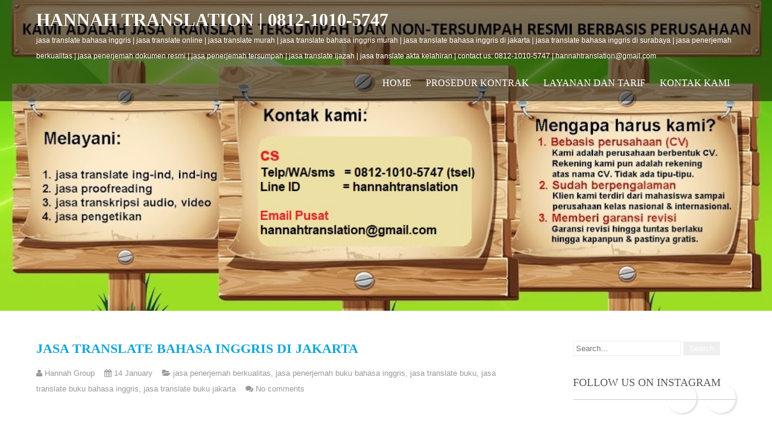

--- FILE ---
content_type: text/html; charset=utf-8
request_url: https://www.google.com/recaptcha/api2/aframe
body_size: 268
content:
<!DOCTYPE HTML><html><head><meta http-equiv="content-type" content="text/html; charset=UTF-8"></head><body><script nonce="qXUOdm9oQ-2Cg6GATZgVmw">/** Anti-fraud and anti-abuse applications only. See google.com/recaptcha */ try{var clients={'sodar':'https://pagead2.googlesyndication.com/pagead/sodar?'};window.addEventListener("message",function(a){try{if(a.source===window.parent){var b=JSON.parse(a.data);var c=clients[b['id']];if(c){var d=document.createElement('img');d.src=c+b['params']+'&rc='+(localStorage.getItem("rc::a")?sessionStorage.getItem("rc::b"):"");window.document.body.appendChild(d);sessionStorage.setItem("rc::e",parseInt(sessionStorage.getItem("rc::e")||0)+1);localStorage.setItem("rc::h",'1768835506224');}}}catch(b){}});window.parent.postMessage("_grecaptcha_ready", "*");}catch(b){}</script></body></html>

--- FILE ---
content_type: text/javascript; charset=UTF-8
request_url: https://www.jasatranslatejurnalonline.com/feeds/posts/summary/-/jasa%20translate%20buku?alt=json-in-script&orderby=updated&start-index=362&max-results=5&callback=showRelatedPost
body_size: 2576
content:
// API callback
showRelatedPost({"version":"1.0","encoding":"UTF-8","feed":{"xmlns":"http://www.w3.org/2005/Atom","xmlns$openSearch":"http://a9.com/-/spec/opensearchrss/1.0/","xmlns$blogger":"http://schemas.google.com/blogger/2008","xmlns$georss":"http://www.georss.org/georss","xmlns$gd":"http://schemas.google.com/g/2005","xmlns$thr":"http://purl.org/syndication/thread/1.0","id":{"$t":"tag:blogger.com,1999:blog-8428800952703137792"},"updated":{"$t":"2026-01-09T22:38:20.041+07:00"},"category":[{"term":"jasa penerjemah berkualitas"},{"term":"jasa translate bahasa inggris"},{"term":"jasa translate bahasa inggris di jakarta"},{"term":"jasa translate bahasa inggris murah"},{"term":"jasa translate online"},{"term":"jasa translate bahasa inggris di surabaya"},{"term":"jasa translate murah"},{"term":"jasa penerjemah dokumen"},{"term":"jasa translate dokumen"},{"term":"jasa translate dokumen bandung"},{"term":"jasa translate dokumen resmi"},{"term":"jasa penerjemah buku bahasa inggris"},{"term":"jasa translate buku bahasa inggris"},{"term":"jasa translate buku jakarta"},{"term":"jasa translate buku"},{"term":"jasa translate ijazah jakarta"},{"term":"jasa translate ijazah ke bahasa inggris"},{"term":"jasa translate ijazah"},{"term":"jasa translate ijazah jogja"},{"term":"harga jasa translate bahasa inggris"},{"term":"jasa penerjemahan bahasa inggris"},{"term":"jasa terjemah online"},{"term":"jasa translator bahasa inggris"},{"term":"jasa translator online"},{"term":"jasa translate bahasa inggris jogja"},{"term":"jasa penerjemahan bahasa"},{"term":"jasa translator inggris indonesia"},{"term":"jasa translator murah"},{"term":"jasa penerjemahan online"},{"term":"jasa penerjemahan"},{"term":"jasa translate akta"},{"term":"jasa translate akta kelahiran"},{"term":"jasa translate akte"},{"term":"jasa translate bahasa inggris kaskus"},{"term":"jasa terjemah online inggris ke indonesia"},{"term":"jasa penerjemah \nberkualitas"},{"term":"asa translate buku"},{"term":"jasa penerjemah online"},{"term":"asa translate bahasa inggris"},{"term":"jasa terjemah online terpercaya"},{"term":"jasa translate online terpercaya"},{"term":"https:\/\/www.jasatranslatejurnalonline.com\/"},{"term":"https:\/\/www.jasatranslatejurnalonline.com\/p\/kontak.html"},{"term":"jasa penerjemah tersumpah"},{"term":"jasa terjemah online berkualitas"},{"term":"jasa translate bahasa inggris di Bandung"},{"term":"jasa translate bahasa inggris di semarang"},{"term":"jasa translate online Inggris ke Indonesia"},{"term":"Jasa Translate Bahasa Inggris Berkualitas di Malang"},{"term":"Jasa Translate Bahasa Inggris Terbaik di Kota Malang"},{"term":"asa translate ijazah"},{"term":"jasa terjemah online Inggris ke Indonesia di Bekasi"},{"term":"jasa terjemah online Inggris ke Indonesia di Bogor"},{"term":"jasa terjemah online Inggris ke Indonesia di Denpasar"},{"term":"jasa terjemah online Inggris ke Indonesia di Jakarta"},{"term":"jasa terjemah online Inggris ke Indonesia di Jogja"},{"term":"jasa terjemah online Inggris ke Indonesia di Makassar"},{"term":"jasa terjemah online Inggris ke Indonesia di Samarinda"},{"term":"jasa terjemah online Inggris ke Indonesia di Semarang"},{"term":"jasa terjemah online Inggris ke Indonesia di Sleman"},{"term":"jasa terjemah online Inggris ke Indonesia di Surakarta"},{"term":"jasa terjemah online Inggris ke Indonesia di Tengerang"},{"term":"jasa terjemah online Inggris ke indonesia di Bandung"},{"term":"jasa terjemah online di Jember"},{"term":"jasa terjemah online di Kota Malang"},{"term":"jasa terjemah online di Kota Medan"},{"term":"jasa terjemah online di Malang"},{"term":"jasa terjemah online di Palembang"},{"term":"jasa terjemah online di Surabaya"},{"term":"jasa terjemah online terbaik"},{"term":"jasa terjemah terpercaya"},{"term":"jasa terjemahan online di Cirebon"},{"term":"jasa translate"},{"term":"jasa translate  bahasa inggris"},{"term":"jasa translate  bahasa inggris di Jogja"},{"term":"jasa translate  bahasa inggris online"},{"term":"jasa translate Bahasa Inggris berkualitas"},{"term":"jasa translate Bahasa Inggris berkualitas di Bandung"},{"term":"jasa translate Bahasa Inggris berkualitas di Jogja"},{"term":"jasa translate Bahasa Inggris di  medan"},{"term":"jasa translate Bahasa Inggris online"},{"term":"jasa translate Bandung"},{"term":"jasa translate Jogja"},{"term":"jasa translate Palembang"},{"term":"jasa translate bahasa inggris di Jogja"},{"term":"jasa translate bahasa inggris di Makassar"},{"term":"jasa translate bahasa inggris di Solo"},{"term":"jasa translate bahasa inggris di palembang"},{"term":"jasa translate berkualitas"},{"term":"jasa translate berkualitas di Palembang"},{"term":"jasa translate berkualitas di Semarang"},{"term":"jasa translate di kota Medan"},{"term":"jasa translate online Inggris ke Indonesia di Depok"},{"term":"jasa translate online di Balikpapan"},{"term":"jasa translate online di Bantul Yogyakarta"},{"term":"jasa translate online di Bekasi"},{"term":"jasa translate online di Bogor"},{"term":"jasa translate online di Cilegon Banten"},{"term":"jasa translate online di Denpasar Bali"},{"term":"jasa translate online di Depok"},{"term":"jasa translate online di Jember"},{"term":"jasa translate online di Karawang"},{"term":"jasa translate online di Padang"},{"term":"jasa translate online di Samarinda"},{"term":"jasa translate online di Serang Banten"},{"term":"jasa translate online di Sleman Yogyakarta"},{"term":"jasa translate online di Tangerang Banten"},{"term":"jasa translate online di Tasikmalaya"},{"term":"jasa translate online di kota Batam"},{"term":"jasa translate online di manado"},{"term":"jasa translateijazah jogja"}],"title":{"type":"text","$t":"HANNAH TRANSLATION | 0812-1010-5747 "},"subtitle":{"type":"html","$t":"jasa translate bahasa inggris | jasa translate online | jasa translate murah | jasa translate bahasa inggris murah | jasa translate bahasa inggris di jakarta | jasa translate bahasa inggris di surabaya | jasa penerjemah berkualitas | jasa penerjemah dokumen resmi | jasa penerjemah tersumpah | jasa translate ijazah | jasa translate akta kelahiran | contact us: 0812-1010-5747 | \n hannahtranslation@gmail.com"},"link":[{"rel":"http://schemas.google.com/g/2005#feed","type":"application/atom+xml","href":"https:\/\/www.jasatranslatejurnalonline.com\/feeds\/posts\/summary"},{"rel":"self","type":"application/atom+xml","href":"https:\/\/www.blogger.com\/feeds\/8428800952703137792\/posts\/summary\/-\/jasa+translate+buku?alt=json-in-script\u0026start-index=362\u0026max-results=5\u0026orderby=updated"},{"rel":"alternate","type":"text/html","href":"https:\/\/www.jasatranslatejurnalonline.com\/search\/label\/jasa%20translate%20buku"},{"rel":"hub","href":"http://pubsubhubbub.appspot.com/"},{"rel":"previous","type":"application/atom+xml","href":"https:\/\/www.blogger.com\/feeds\/8428800952703137792\/posts\/summary\/-\/jasa+translate+buku\/-\/jasa+translate+buku?alt=json-in-script\u0026start-index=357\u0026max-results=5\u0026orderby=updated"},{"rel":"next","type":"application/atom+xml","href":"https:\/\/www.blogger.com\/feeds\/8428800952703137792\/posts\/summary\/-\/jasa+translate+buku\/-\/jasa+translate+buku?alt=json-in-script\u0026start-index=367\u0026max-results=5\u0026orderby=updated"}],"author":[{"name":{"$t":"Hannah Group"},"uri":{"$t":"http:\/\/www.blogger.com\/profile\/05041631742786515619"},"email":{"$t":"noreply@blogger.com"},"gd$image":{"rel":"http://schemas.google.com/g/2005#thumbnail","width":"16","height":"16","src":"https:\/\/img1.blogblog.com\/img\/b16-rounded.gif"}}],"generator":{"version":"7.00","uri":"http://www.blogger.com","$t":"Blogger"},"openSearch$totalResults":{"$t":"373"},"openSearch$startIndex":{"$t":"362"},"openSearch$itemsPerPage":{"$t":"5"},"entry":[{"id":{"$t":"tag:blogger.com,1999:blog-8428800952703137792.post-7134984259961444053"},"published":{"$t":"2016-05-22T11:16:00.000+07:00"},"updated":{"$t":"2016-05-22T11:16:02.412+07:00"},"category":[{"scheme":"http://www.blogger.com/atom/ns#","term":"jasa penerjemah berkualitas"},{"scheme":"http://www.blogger.com/atom/ns#","term":"jasa penerjemah buku bahasa inggris"},{"scheme":"http://www.blogger.com/atom/ns#","term":"jasa translate buku"},{"scheme":"http://www.blogger.com/atom/ns#","term":"jasa translate buku bahasa inggris"},{"scheme":"http://www.blogger.com/atom/ns#","term":"jasa translate buku jakarta"}],"title":{"type":"text","$t":"Jasa Penerjemah Dokumen Resmi di Malang"},"summary":{"type":"text","$t":"\n\n\nDalam menyelesaikan tugas terjemahan tentu harus\nmemiliki banyak waktu untuk menerjemahkan tugas tersebut, apalagi jika Anda\ningin menerjemahkan dokumen resmi tentu sangat konsentrasi supaya hasil terjemahan\nbaik dan tidak salah dalam pemahamannya nanti. Tugas seperti ini memang tidak\nmudah tanpa adanya keahlian dalam bidang tersebut, jika Anda tidak yakin dengan\nterjemahan dokumen resmi Anda "},"link":[{"rel":"replies","type":"application/atom+xml","href":"https:\/\/www.jasatranslatejurnalonline.com\/feeds\/7134984259961444053\/comments\/default","title":"Post Comments"},{"rel":"replies","type":"text/html","href":"https:\/\/www.jasatranslatejurnalonline.com\/2016\/05\/jasa-penerjemah-dokumen-resmi-di-malang.html#comment-form","title":"0 Comments"},{"rel":"edit","type":"application/atom+xml","href":"https:\/\/www.blogger.com\/feeds\/8428800952703137792\/posts\/default\/7134984259961444053"},{"rel":"self","type":"application/atom+xml","href":"https:\/\/www.blogger.com\/feeds\/8428800952703137792\/posts\/default\/7134984259961444053"},{"rel":"alternate","type":"text/html","href":"https:\/\/www.jasatranslatejurnalonline.com\/2016\/05\/jasa-penerjemah-dokumen-resmi-di-malang.html","title":"Jasa Penerjemah Dokumen Resmi di Malang"}],"author":[{"name":{"$t":"Hannah Group"},"uri":{"$t":"http:\/\/www.blogger.com\/profile\/05041631742786515619"},"email":{"$t":"noreply@blogger.com"},"gd$image":{"rel":"http://schemas.google.com/g/2005#thumbnail","width":"16","height":"16","src":"https:\/\/img1.blogblog.com\/img\/b16-rounded.gif"}}],"thr$total":{"$t":"0"}},{"id":{"$t":"tag:blogger.com,1999:blog-8428800952703137792.post-7696020569337932382"},"published":{"$t":"2016-05-21T11:15:00.000+07:00"},"updated":{"$t":"2016-05-21T11:15:05.646+07:00"},"category":[{"scheme":"http://www.blogger.com/atom/ns#","term":"jasa penerjemah berkualitas"},{"scheme":"http://www.blogger.com/atom/ns#","term":"jasa penerjemah buku bahasa inggris"},{"scheme":"http://www.blogger.com/atom/ns#","term":"jasa translate buku"},{"scheme":"http://www.blogger.com/atom/ns#","term":"jasa translate buku bahasa inggris"},{"scheme":"http://www.blogger.com/atom/ns#","term":"jasa translate buku jakarta"}],"title":{"type":"text","$t":"Jasa Penerjemah Dokumen Resmi di Jogja"},"summary":{"type":"text","$t":"\n\n\nSangat penting untuk Anda yang tidak banyak\nmemiliki waktu untuk menggunakan layanan jasa penerjemah dokumen resmi dari\nkami, sebab dengan menggunakan layanan jasa kami semua dokumen resmi Anda akan\nlebih cepat selesai. Kami adalah layanan jasa penerjemah yang sudah\nberpengalaman lebih dari 5 tahun. Sampai saat ini kami sudah digunakan oleh\npara pebisnis dan juga perusahaan yang sudah ternama."},"link":[{"rel":"replies","type":"application/atom+xml","href":"https:\/\/www.jasatranslatejurnalonline.com\/feeds\/7696020569337932382\/comments\/default","title":"Post Comments"},{"rel":"replies","type":"text/html","href":"https:\/\/www.jasatranslatejurnalonline.com\/2016\/05\/jasa-penerjemah-dokumen-resmi-di-jogja.html#comment-form","title":"0 Comments"},{"rel":"edit","type":"application/atom+xml","href":"https:\/\/www.blogger.com\/feeds\/8428800952703137792\/posts\/default\/7696020569337932382"},{"rel":"self","type":"application/atom+xml","href":"https:\/\/www.blogger.com\/feeds\/8428800952703137792\/posts\/default\/7696020569337932382"},{"rel":"alternate","type":"text/html","href":"https:\/\/www.jasatranslatejurnalonline.com\/2016\/05\/jasa-penerjemah-dokumen-resmi-di-jogja.html","title":"Jasa Penerjemah Dokumen Resmi di Jogja"}],"author":[{"name":{"$t":"Hannah Group"},"uri":{"$t":"http:\/\/www.blogger.com\/profile\/05041631742786515619"},"email":{"$t":"noreply@blogger.com"},"gd$image":{"rel":"http://schemas.google.com/g/2005#thumbnail","width":"16","height":"16","src":"https:\/\/img1.blogblog.com\/img\/b16-rounded.gif"}}],"thr$total":{"$t":"0"}},{"id":{"$t":"tag:blogger.com,1999:blog-8428800952703137792.post-8720899960219131723"},"published":{"$t":"2016-05-20T11:15:00.000+07:00"},"updated":{"$t":"2016-05-20T11:15:08.866+07:00"},"category":[{"scheme":"http://www.blogger.com/atom/ns#","term":"jasa penerjemah berkualitas"},{"scheme":"http://www.blogger.com/atom/ns#","term":"jasa penerjemah buku bahasa inggris"},{"scheme":"http://www.blogger.com/atom/ns#","term":"jasa translate buku"},{"scheme":"http://www.blogger.com/atom/ns#","term":"jasa translate buku bahasa inggris"},{"scheme":"http://www.blogger.com/atom/ns#","term":"jasa translate buku jakarta"}],"title":{"type":"text","$t":"Jasa Penerjemah Dokumen Resmi di Jakarta"},"summary":{"type":"text","$t":"\n\n\nMasalah tentang menerjemahkan\nbahasa memang tidak mudah, apabila saat ini Anda tidak memiliki skill atau\nmungkin kurang tahu benar cara menerjemahkan bahasa. Untuk mempermudah semua\npekerjaan Anda, sebaiknya gunakan layanan jasa penerjemah dokumen resmi di Jakarta.\nSebab dengan layanan jasa kami semua tentang terjemahan akan lebih mudah.\n\u003C!--[if gte mso 9]\u003E\n \n  0\n  0\n  1\n  213\n  1219\n  home\n  "},"link":[{"rel":"replies","type":"application/atom+xml","href":"https:\/\/www.jasatranslatejurnalonline.com\/feeds\/8720899960219131723\/comments\/default","title":"Post Comments"},{"rel":"replies","type":"text/html","href":"https:\/\/www.jasatranslatejurnalonline.com\/2016\/05\/jasa-penerjemah-dokumen-resmi-di-jakarta.html#comment-form","title":"0 Comments"},{"rel":"edit","type":"application/atom+xml","href":"https:\/\/www.blogger.com\/feeds\/8428800952703137792\/posts\/default\/8720899960219131723"},{"rel":"self","type":"application/atom+xml","href":"https:\/\/www.blogger.com\/feeds\/8428800952703137792\/posts\/default\/8720899960219131723"},{"rel":"alternate","type":"text/html","href":"https:\/\/www.jasatranslatejurnalonline.com\/2016\/05\/jasa-penerjemah-dokumen-resmi-di-jakarta.html","title":"Jasa Penerjemah Dokumen Resmi di Jakarta"}],"author":[{"name":{"$t":"Hannah Group"},"uri":{"$t":"http:\/\/www.blogger.com\/profile\/05041631742786515619"},"email":{"$t":"noreply@blogger.com"},"gd$image":{"rel":"http://schemas.google.com/g/2005#thumbnail","width":"16","height":"16","src":"https:\/\/img1.blogblog.com\/img\/b16-rounded.gif"}}],"thr$total":{"$t":"0"}},{"id":{"$t":"tag:blogger.com,1999:blog-8428800952703137792.post-9044654514535242988"},"published":{"$t":"2016-05-18T11:12:00.000+07:00"},"updated":{"$t":"2016-05-18T11:12:12.316+07:00"},"category":[{"scheme":"http://www.blogger.com/atom/ns#","term":"jasa penerjemah berkualitas"},{"scheme":"http://www.blogger.com/atom/ns#","term":"jasa penerjemah buku bahasa inggris"},{"scheme":"http://www.blogger.com/atom/ns#","term":"jasa translate buku"},{"scheme":"http://www.blogger.com/atom/ns#","term":"jasa translate buku bahasa inggris"},{"scheme":"http://www.blogger.com/atom/ns#","term":"jasa translate buku jakarta"}],"title":{"type":"text","$t":"Jasa Penerjemah Dokumen Murah"},"summary":{"type":"text","$t":"\n\n\u003C!--[if gte mso 9]\u003E\n \n  0\n  0\n  1\n  201\n  1152\n  home\n  9\n  2\n  1351\n  14.0\n \n\u003C![endif]--\u003E\n\n\u003C!--[if gte mso 9]\u003E\n \n  Normal\n  0\n  \n  \n  \n  \n  false\n  false\n  false\n  \n  EN-US\n  JA\n  X-NONE\n  \n   \n   \n   \n   \n   \n   \n   \n   \n   \n  \n  \n   \n   \n   \n   \n   \n   \n   \n   \n   \n   \n   \n  \n\u003C![endif]--\u003E\u003C!--[if gte mso 9]\u003E\n \n  \n  \n  \n  \n  \n  \n  \n  \n  \n  \n  \n  \n  \n  \n  \n  \n  \n  \n  \n  \n  \n  \n  \n  \n  \n  \n  \n"},"link":[{"rel":"replies","type":"application/atom+xml","href":"https:\/\/www.jasatranslatejurnalonline.com\/feeds\/9044654514535242988\/comments\/default","title":"Post Comments"},{"rel":"replies","type":"text/html","href":"https:\/\/www.jasatranslatejurnalonline.com\/2016\/05\/jasa-penerjemah-dokumen-murah.html#comment-form","title":"0 Comments"},{"rel":"edit","type":"application/atom+xml","href":"https:\/\/www.blogger.com\/feeds\/8428800952703137792\/posts\/default\/9044654514535242988"},{"rel":"self","type":"application/atom+xml","href":"https:\/\/www.blogger.com\/feeds\/8428800952703137792\/posts\/default\/9044654514535242988"},{"rel":"alternate","type":"text/html","href":"https:\/\/www.jasatranslatejurnalonline.com\/2016\/05\/jasa-penerjemah-dokumen-murah.html","title":"Jasa Penerjemah Dokumen Murah"}],"author":[{"name":{"$t":"Hannah Group"},"uri":{"$t":"http:\/\/www.blogger.com\/profile\/05041631742786515619"},"email":{"$t":"noreply@blogger.com"},"gd$image":{"rel":"http://schemas.google.com/g/2005#thumbnail","width":"16","height":"16","src":"https:\/\/img1.blogblog.com\/img\/b16-rounded.gif"}}],"thr$total":{"$t":"0"}},{"id":{"$t":"tag:blogger.com,1999:blog-8428800952703137792.post-3213188878885020199"},"published":{"$t":"2016-05-17T11:11:00.000+07:00"},"updated":{"$t":"2016-05-17T11:11:03.142+07:00"},"category":[{"scheme":"http://www.blogger.com/atom/ns#","term":"jasa penerjemah berkualitas"},{"scheme":"http://www.blogger.com/atom/ns#","term":"jasa penerjemah buku bahasa inggris"},{"scheme":"http://www.blogger.com/atom/ns#","term":"jasa translate buku"},{"scheme":"http://www.blogger.com/atom/ns#","term":"jasa translate buku bahasa inggris"},{"scheme":"http://www.blogger.com/atom/ns#","term":"jasa translate buku jakarta"}],"title":{"type":"text","$t":"Jasa Penerjemah Buku Bahasa Inggris di Malang"},"summary":{"type":"text","$t":"\n\n\nAnda memiliki masalah dalam\nmenerjemahkan buku dalam bahasa Inggris? Jika Anda memiliki masalah dengan\nbahasa Inggris atau mungkin terlalu banyak pekerjaan yang sehingga Anda tidak\nsempat untuk menerjemahkan buku Anda dalam bahasa Inggris, silahkan langsung\nmenggunakan jasa penerjemah buku bahasa Inggris dari kami. Menggunakan jasa\npenerjemah buku dari kami adalah pilihan yang tepat sebab kami"},"link":[{"rel":"replies","type":"application/atom+xml","href":"https:\/\/www.jasatranslatejurnalonline.com\/feeds\/3213188878885020199\/comments\/default","title":"Post Comments"},{"rel":"replies","type":"text/html","href":"https:\/\/www.jasatranslatejurnalonline.com\/2016\/05\/jasa-penerjemah-buku-bahasa-inggris-di_17.html#comment-form","title":"0 Comments"},{"rel":"edit","type":"application/atom+xml","href":"https:\/\/www.blogger.com\/feeds\/8428800952703137792\/posts\/default\/3213188878885020199"},{"rel":"self","type":"application/atom+xml","href":"https:\/\/www.blogger.com\/feeds\/8428800952703137792\/posts\/default\/3213188878885020199"},{"rel":"alternate","type":"text/html","href":"https:\/\/www.jasatranslatejurnalonline.com\/2016\/05\/jasa-penerjemah-buku-bahasa-inggris-di_17.html","title":"Jasa Penerjemah Buku Bahasa Inggris di Malang"}],"author":[{"name":{"$t":"Hannah Group"},"uri":{"$t":"http:\/\/www.blogger.com\/profile\/05041631742786515619"},"email":{"$t":"noreply@blogger.com"},"gd$image":{"rel":"http://schemas.google.com/g/2005#thumbnail","width":"16","height":"16","src":"https:\/\/img1.blogblog.com\/img\/b16-rounded.gif"}}],"thr$total":{"$t":"0"}}]}});

--- FILE ---
content_type: text/javascript; charset=UTF-8
request_url: https://www.jasatranslatejurnalonline.com/feeds/posts/summary/-/jasa%20translate%20buku?alt=json-in-script&orderby=updated&max-results=0&callback=randomRelatedIndex
body_size: 1321
content:
// API callback
randomRelatedIndex({"version":"1.0","encoding":"UTF-8","feed":{"xmlns":"http://www.w3.org/2005/Atom","xmlns$openSearch":"http://a9.com/-/spec/opensearchrss/1.0/","xmlns$blogger":"http://schemas.google.com/blogger/2008","xmlns$georss":"http://www.georss.org/georss","xmlns$gd":"http://schemas.google.com/g/2005","xmlns$thr":"http://purl.org/syndication/thread/1.0","id":{"$t":"tag:blogger.com,1999:blog-8428800952703137792"},"updated":{"$t":"2026-01-09T22:38:20.041+07:00"},"category":[{"term":"jasa penerjemah berkualitas"},{"term":"jasa translate bahasa inggris"},{"term":"jasa translate bahasa inggris di jakarta"},{"term":"jasa translate bahasa inggris murah"},{"term":"jasa translate online"},{"term":"jasa translate bahasa inggris di surabaya"},{"term":"jasa translate murah"},{"term":"jasa penerjemah dokumen"},{"term":"jasa translate dokumen"},{"term":"jasa translate dokumen bandung"},{"term":"jasa translate dokumen resmi"},{"term":"jasa penerjemah buku bahasa inggris"},{"term":"jasa translate buku bahasa inggris"},{"term":"jasa translate buku jakarta"},{"term":"jasa translate buku"},{"term":"jasa translate ijazah jakarta"},{"term":"jasa translate ijazah ke bahasa inggris"},{"term":"jasa translate ijazah"},{"term":"jasa translate ijazah jogja"},{"term":"harga jasa translate bahasa inggris"},{"term":"jasa penerjemahan bahasa inggris"},{"term":"jasa terjemah online"},{"term":"jasa translator bahasa inggris"},{"term":"jasa translator online"},{"term":"jasa translate bahasa inggris jogja"},{"term":"jasa penerjemahan bahasa"},{"term":"jasa translator inggris indonesia"},{"term":"jasa translator murah"},{"term":"jasa penerjemahan online"},{"term":"jasa penerjemahan"},{"term":"jasa translate akta"},{"term":"jasa translate akta kelahiran"},{"term":"jasa translate akte"},{"term":"jasa translate bahasa inggris kaskus"},{"term":"jasa terjemah online inggris ke indonesia"},{"term":"jasa penerjemah \nberkualitas"},{"term":"asa translate buku"},{"term":"jasa penerjemah online"},{"term":"asa translate bahasa inggris"},{"term":"jasa terjemah online terpercaya"},{"term":"jasa translate online terpercaya"},{"term":"https:\/\/www.jasatranslatejurnalonline.com\/"},{"term":"https:\/\/www.jasatranslatejurnalonline.com\/p\/kontak.html"},{"term":"jasa penerjemah tersumpah"},{"term":"jasa terjemah online berkualitas"},{"term":"jasa translate bahasa inggris di Bandung"},{"term":"jasa translate bahasa inggris di semarang"},{"term":"jasa translate online Inggris ke Indonesia"},{"term":"Jasa Translate Bahasa Inggris Berkualitas di Malang"},{"term":"Jasa Translate Bahasa Inggris Terbaik di Kota Malang"},{"term":"asa translate ijazah"},{"term":"jasa terjemah online Inggris ke Indonesia di Bekasi"},{"term":"jasa terjemah online Inggris ke Indonesia di Bogor"},{"term":"jasa terjemah online Inggris ke Indonesia di Denpasar"},{"term":"jasa terjemah online Inggris ke Indonesia di Jakarta"},{"term":"jasa terjemah online Inggris ke Indonesia di Jogja"},{"term":"jasa terjemah online Inggris ke Indonesia di Makassar"},{"term":"jasa terjemah online Inggris ke Indonesia di Samarinda"},{"term":"jasa terjemah online Inggris ke Indonesia di Semarang"},{"term":"jasa terjemah online Inggris ke Indonesia di Sleman"},{"term":"jasa terjemah online Inggris ke Indonesia di Surakarta"},{"term":"jasa terjemah online Inggris ke Indonesia di Tengerang"},{"term":"jasa terjemah online Inggris ke indonesia di Bandung"},{"term":"jasa terjemah online di Jember"},{"term":"jasa terjemah online di Kota Malang"},{"term":"jasa terjemah online di Kota Medan"},{"term":"jasa terjemah online di Malang"},{"term":"jasa terjemah online di Palembang"},{"term":"jasa terjemah online di Surabaya"},{"term":"jasa terjemah online terbaik"},{"term":"jasa terjemah terpercaya"},{"term":"jasa terjemahan online di Cirebon"},{"term":"jasa translate"},{"term":"jasa translate  bahasa inggris"},{"term":"jasa translate  bahasa inggris di Jogja"},{"term":"jasa translate  bahasa inggris online"},{"term":"jasa translate Bahasa Inggris berkualitas"},{"term":"jasa translate Bahasa Inggris berkualitas di Bandung"},{"term":"jasa translate Bahasa Inggris berkualitas di Jogja"},{"term":"jasa translate Bahasa Inggris di  medan"},{"term":"jasa translate Bahasa Inggris online"},{"term":"jasa translate Bandung"},{"term":"jasa translate Jogja"},{"term":"jasa translate Palembang"},{"term":"jasa translate bahasa inggris di Jogja"},{"term":"jasa translate bahasa inggris di Makassar"},{"term":"jasa translate bahasa inggris di Solo"},{"term":"jasa translate bahasa inggris di palembang"},{"term":"jasa translate berkualitas"},{"term":"jasa translate berkualitas di Palembang"},{"term":"jasa translate berkualitas di Semarang"},{"term":"jasa translate di kota Medan"},{"term":"jasa translate online Inggris ke Indonesia di Depok"},{"term":"jasa translate online di Balikpapan"},{"term":"jasa translate online di Bantul Yogyakarta"},{"term":"jasa translate online di Bekasi"},{"term":"jasa translate online di Bogor"},{"term":"jasa translate online di Cilegon Banten"},{"term":"jasa translate online di Denpasar Bali"},{"term":"jasa translate online di Depok"},{"term":"jasa translate online di Jember"},{"term":"jasa translate online di Karawang"},{"term":"jasa translate online di Padang"},{"term":"jasa translate online di Samarinda"},{"term":"jasa translate online di Serang Banten"},{"term":"jasa translate online di Sleman Yogyakarta"},{"term":"jasa translate online di Tangerang Banten"},{"term":"jasa translate online di Tasikmalaya"},{"term":"jasa translate online di kota Batam"},{"term":"jasa translate online di manado"},{"term":"jasa translateijazah jogja"}],"title":{"type":"text","$t":"HANNAH TRANSLATION | 0812-1010-5747 "},"subtitle":{"type":"html","$t":"jasa translate bahasa inggris | jasa translate online | jasa translate murah | jasa translate bahasa inggris murah | jasa translate bahasa inggris di jakarta | jasa translate bahasa inggris di surabaya | jasa penerjemah berkualitas | jasa penerjemah dokumen resmi | jasa penerjemah tersumpah | jasa translate ijazah | jasa translate akta kelahiran | contact us: 0812-1010-5747 | \n hannahtranslation@gmail.com"},"link":[{"rel":"http://schemas.google.com/g/2005#feed","type":"application/atom+xml","href":"https:\/\/www.jasatranslatejurnalonline.com\/feeds\/posts\/summary"},{"rel":"self","type":"application/atom+xml","href":"https:\/\/www.blogger.com\/feeds\/8428800952703137792\/posts\/summary\/-\/jasa+translate+buku?alt=json-in-script\u0026max-results=0\u0026orderby=updated"},{"rel":"alternate","type":"text/html","href":"https:\/\/www.jasatranslatejurnalonline.com\/search\/label\/jasa%20translate%20buku"},{"rel":"hub","href":"http://pubsubhubbub.appspot.com/"}],"author":[{"name":{"$t":"Hannah Group"},"uri":{"$t":"http:\/\/www.blogger.com\/profile\/05041631742786515619"},"email":{"$t":"noreply@blogger.com"},"gd$image":{"rel":"http://schemas.google.com/g/2005#thumbnail","width":"16","height":"16","src":"https:\/\/img1.blogblog.com\/img\/b16-rounded.gif"}}],"generator":{"version":"7.00","uri":"http://www.blogger.com","$t":"Blogger"},"openSearch$totalResults":{"$t":"373"},"openSearch$startIndex":{"$t":"1"},"openSearch$itemsPerPage":{"$t":"0"}}});